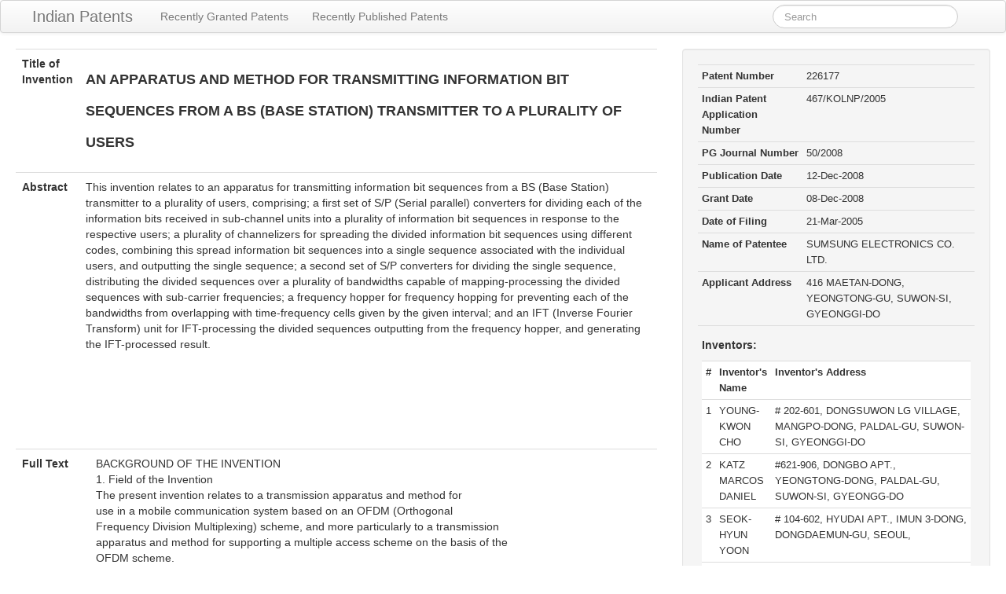

--- FILE ---
content_type: text/html; charset=utf-8
request_url: https://allindianpatents.com/patents/226177-an-apparatus-and-method-for-transmitting-information-bit-sequences-from-a-bs-base-station-transmitter-to-a-plurality-of-users
body_size: 20873
content:
<!DOCTYPE html>
<html lang="en">
  
<!-- Mirrored from www.allindianpatents.com/patents/226177-an-apparatus-and-method-for-transmitting-information-bit-sequences-from-a-bs-base-station-transmitter-to-a-plurality-of-users by HTTrack Website Copier/3.x [XR&CO'2014], Fri, 05 Apr 2024 03:02:36 GMT -->
<!-- Added by HTTrack --><meta http-equiv="content-type" content="text/html;charset=utf-8" /><!-- /Added by HTTrack -->
<head>
    <meta charset="utf-8">
    <meta http-equiv="X-UA-Compatible" content="IE=Edge,chrome=1">
    <meta name="viewport" content="width=device-width, initial-scale=1.0">
    <title>Indian Patents. 226177:AN APPARATUS AND METHOD FOR TRANSMITTING INFORMATION BIT SEQUENCES FROM A BS (BASE STATION) TRANSMITTER TO A PLURALITY OF USERS</title>
    <meta content="authenticity_token" name="csrf-param" />
<meta content="cYcP52B8zyTWKbLwby2YPh9z/gvY/RLjWOwY4YXkiXg=" name="csrf-token" />

    <!-- Le HTML5 shim, for IE6-8 support of HTML elements -->
    <!--[if lt IE 9]>
      <script src="//cdnjs.cloudflare.com/ajax/libs/html5shiv/3.6.1/html5shiv.js" type="text/javascript"></script>
    <![endif]-->

    <link href="../assets/application-e80cf34975c5b1730c80b2f7170e7d26.css" media="all" rel="stylesheet" type="text/css" />

  </head>
  <body>

    <div class="navbar navbar-fluid-top">
      <div class="navbar-inner">
        <div class="container-fluid">
          <a class="btn btn-navbar" data-target=".nav-collapse" data-toggle="collapse">
            <span class="icon-bar"></span>
            <span class="icon-bar"></span>
            <span class="icon-bar"></span>
          </a>
          <a class="brand" href="../index.html">Indian Patents</a>
          <div class="container-fluid nav-collapse">
            <ul class="nav">
              <li><a href="../recently-granted.html">Recently Granted Patents</a></li>
              <li><a href="../recently-published.html">Recently Published Patents</a></li>
            </ul>
            <form id="gform" class="navbar-search pull-right" action="https://www.google.com/search" method="get" target="_blank" onsubmit="document.getElementById('gform').q.value='site:http://www.allindianpatents.com '+document.getElementById('gform').q.value">
                <input type="text" name="q" id="q" class="search-query" placeholder="Search" onclick="this.value=''" autocomplete="off">
            </form>
          </div><!--/.nav-collapse -->
        </div>
      </div>
    </div>

    <div class="container-fluid">
      <div class="row-fluid">
        <div class="span12">

          <style>
          .allindianpatents-top { width: 320px; height: 50px; }
          @media(min-width: 500px) { .allindianpatents-top { width: 468px; height: 60px; } }
          @media(min-width: 800px) { .allindianpatents-top { width: 728px; height: 90px; } }
          </style>
          <center>
          </center>
          
          <div class="row-fluid">
	<div class="span8">

		<table class="table">
			<tr>
				<th>Title of Invention</th>
				<td><h1 style="font-size:large;">AN APPARATUS AND METHOD FOR TRANSMITTING INFORMATION BIT SEQUENCES FROM A BS (BASE STATION) TRANSMITTER TO A PLURALITY OF USERS</h1></td>
			</tr>
			<tr>
				<th>Abstract</th>
				<td>This invention relates to an apparatus for transmitting information bit sequences from a BS (Base Station) transmitter to a plurality of users, comprising; a first set of S/P (Serial parallel) converters for dividing each of the information bits received in sub-channel units into a plurality of information bit sequences in response to the respective users; a plurality of channelizers for spreading the divided information bit sequences using different codes, combining this spread information bit sequences into a single sequence associated with the individual users, and outputting the single sequence; a second set of S/P converters for dividing the single sequence, distributing the divided sequences over a plurality of bandwidths capable of mapping-processing the divided sequences with sub-carrier frequencies; a frequency hopper for frequency hopping for preventing each of the bandwidths from overlapping with time-frequency cells given by the given interval; and an IFT (Inverse Fourier Transform) unit for IFT-processing the divided sequences outputting from the frequency hopper, and generating the IFT-processed result.</td>
			</tr>
		</table>

					<style>
					.allindianpatents-post-abstract { width: 320px; height: 50px; }
					@media(min-width: 880px) { .allindianpatents-post-abstract { width: 468px; height: 60px; } }
					@media(min-width: 1267px) { .allindianpatents-post-abstract { width: 728px; height: 90px; } }
					</style>
					<center>
					<script async src="https://pagead2.googlesyndication.com/pagead/js/adsbygoogle.js"></script>
					<!-- AllIndianPatents-post-abstract -->
					<ins class="adsbygoogle allindianpatents-post-abstract"
					     style="display:inline-block"
					     data-ad-client="ca-pub-7914358224572760"
					     data-ad-slot="9152759240"></ins>
					<script>
					(adsbygoogle = window.adsbygoogle || []).push({});
					</script>					
					</center>

		<table class="table">
			<tr>
				<th>Full Text</th>
				<td>BACKGROUND OF THE INVENTION<br>
1.	Field of the Invention<br>
The present invention relates to a transmission apparatus and method for<br>
use in a mobile communication system based on an OFDM (Orthogonal<br>
Frequency Division Multiplexing) scheme, and more particularly to a transmission<br>
apparatus and method for supporting a multiple access scheme on the basis of the<br>
OFDM scheme.<br>
2.	Description of the Related Art<br>
Recently, mobile communication systems have developed from mobile<br>
systems for providing a user with voice signals to a wireless packet<br>
communication system for providing the user with high-speed and high-quality<br>
wireless data packets, such that anyone can use a variety of data services and<br>
multimedia services. The third-generation mobile communication system is<br>
classified into an asynchronous 3GPP (3rd Generation Partnership Project), and a<br>
synchronous 3GPP2, each of which are being standardized for implementing<br>
high-speed and high-quality wireless packet communication services. For<br>
example, an HSDPA (High Speed Downlink Packet Access) standardization is in<br>
progress in the 3GPP, and a IxEV-DV (lxEvolution Data and Voice)<br>
standardization is in progress in the 3GPP2. The IxEV-DV standardization for<br>
the downlink is "IS-2000 Release C". Presently, the standardization of the<br>
uplink is in progress, and the uplink is being standardized under the title "IS-2000<br>
Release D". The aforementioned standardizations are needed for users or<br>
subscribers to receive high-speed (more than 2Mbps) and high-quality wireless<br>
data packet transmission service in the third-generation mobile communication<br>
systems. A fourth-generation mobile communication system is needed for users<br>
or subscribers to receive higher-speed and higher-quality multimedia<br>
communication services.<br><br>
Technical solutions for providing high-speed and high-quality wireless data<br>
packet services require improved software capable of developing more diverse<br>
and abundant contents and improved hardware capable of developing wireless<br>
access technology, which can provide users with excellent services and has high<br>
spectrum efficiency.<br>
The aforementioned improved hardware, from among the technical<br>
solutions, will firstly be described.<br>
The high-speed and high-quality data service available in wireless<br>
communication is generally deteriorated by channel environments. Channel<br>
environments for wireless communication are frequently changed by a variety of<br>
factors, for example, white noise, variation in reception signal power, shadowing,<br>
movement of a Subscriber Station (SS), a Doppler effect caused by a frequent<br>
change in speed, and interference caused by other users or a multi-path signal.<br>
Therefore, in order to provide the aforementioned high-speed wireless data packet<br>
service, technology improvements over the second-generation or third-generation<br>
mobile communication systems, and which improves adaptive capacity for<br>
channel variation, is required. Although a high-speed power control scheme for<br>
use in the conventional system enhances adaptive capacity for such channel<br>
variation, the 3GPP and the 3GPP2 which are currently processing a high-speed<br>
data packet transmission system standard commonly utilize an Adaptive<br>
Modulation and Coding (AMC) scheme and a Hybrid Automatic Repeat Request<br>
(HARQ) scheme.<br>
The AMC scheme changes a modulation scheme and a code rate of a<br>
channel encoder according to a variation in the downlink channel. In this case,<br>
downlink channel quality information can generally be obtained by measuring a<br>
Signal-to-Noise Ratio (SNR) of a signal using the SS functioning as a terminal<br>
receiver. The SS transmits the channel quality information to a BS (Base<br>
Station) through an uplink. The BS predicts the downlink channel conditions on<br>
the basis of the downlink channel quality information, and prescribes an<br>
appropriate modulation scheme and a code rate for a channel encoder on the basis<br>
of the predicted downlink channel condition. Therefore, an Adaptive<br>
Modulation and Coding (AMC) system adapts a high-order modulation scheme<br>
and a high code rate to an SS (Subscriber Station) having an excellent channel.<br><br>
However, the AMC system adapts a low-order modulation scheme and a low code<br>
rate to an SS having a relatively inferior channel. Typically, the SS having the<br>
excellent channel may be positioned in the vicinity of the BS, and an SS having<br>
the relatively inferior channel may be positioned at a cell boundary. The<br>
aforementioned AMC scheme can largely reduce an interference signal as<br>
compared to a conventional scheme dependent on a high-speed power control,<br>
resulting in the improvement of system performance.<br>
If an unexpected error occurs in an initial transmission data packet, the<br>
HARQ scheme requires retransmission of the data packet to compensate for the<br>
erroneous packet. In this case, a predetermined link control scheme is adapted to<br>
the compensation process of the erroneous packet, and is considered to be equal to<br>
the HARQ scheme. The HARQ scheme is called a Chase Combining (CC)<br>
scheme, and is classified into a Full Incremental Redundancy (FIR) scheme and a<br>
Partial Incremental Redundancy (PIR) scheme. The CC scheme transmits all of<br>
the packets during a retransmission operation in the same manner as in an initial<br>
transmission process. In this case, a reception end combines the retransmission<br>
packet with the initial transmission packet to increase reliability of a coded bit<br>
received in a decoder, such that the reception end can obtain an overall system<br>
performance gain. In this case, if two equal packets are combined with each<br>
other, an effect similar to that of an iterative coding occurs, and a performance<br>
gain of about 3dB can be attained on average.<br>
The FIR scheme retransmits a packet composed of only redundant bits<br>
generated from a channel encoder, instead of retransmitting the same packet, such<br>
that the FIR scheme can improve a coding gain of a decoder included in the<br>
reception end. That is, the decoder uses both initial transmission information<br>
and new redundant bits during a decoding process, resulting in an increased<br>
coding rate. As a result, the decoder's performance can also be improved. It is<br>
well known in coding theory that a performance gain obtained by a low coding<br>
rate is greater than a performance gain obtained by an iterative coding rate.<br>
Therefore, when considering only the performance gain, the FIR scheme provides<br>
better performance than that of the CC scheme.<br>
The PIR scheme transmits a data packet which is composed of a<br>
combination of information bits and new information bits during a retransmission<br><br>
time. The PIR scheme combines the information bits with the initial transmission<br>
information bits during a decoding process, such that it can obtain an effect<br>
similar to that of the C scheme. Also, the PIR scheme performs the decoding<br>
process using the redundant bits, such that it can obtain effects similar to those<br>
of the FIR scheme. The PIR scheme has a coding rate greater than that of the<br>
FIR scheme, such that it's the PIR scheme performance is considered to be<br>
intermediate between individual performances of the FIR and C schemes.<br>
However, the HARQ scheme must consider a variety of factors related to<br>
performance and system complexity (e.g., a buffer size and a signaling etc.),<br>
such that it is difficult to determine either one of the factors.<br>
Provided that the AMC scheme and the HARQ scheme use independent<br>
techniques capable of improving the adaptive capacity for a channel variation or<br>
are combined with each other, system performance can be greatly improved. In<br>
other words, if a modulation scheme suitable for the downlink channel conditions<br>
and a coding rate of the channel encoder are determined by the AMC scheme, a<br>
data packet corresponding to the determined information is transmitted.<br>
However, although the aforementioned two schemes are used, the principal<br>
problem encountered in radio communication, i.e., the lack of radio resources, is<br>
incapable of being solved. In more detail, multiple access - based technology<br>
having a superior spectrum efficiency must be developed to maximize subscriber<br>
capacity and to enable high-speed data transmission request for a multimedia<br>
service.<br><br>
The publication ("Multicarrier CDMA with Adaptive Frequency Hopping for Mobile<br>
radio Systems". By Chen discloses an apparatus for transmitting information bit<br>
sequences from a BS (Base Station) transmitter to a plurality of users,<br>
comprising:<br>
a plurality of channelizers for dividing a single frame of information bit sequences<br>
to be transmitted to individual users into a plurality of division times according to<br>
a given time interval, dividing the information bit sequences within the plurality<br>
of division times, spreading the divided information bit sequences using different<br>
Walsh codes, combining the spread information bit sequences into a single<br>
sequence associated with the individual users, and outputting the single<br>
sequence (page 1853, column 1, last full paragraph); and<br>
a frequency hopper for dividing the single sequence, distributing the spread<br>
information bit sequences over a plurality of bandwidths capable of mapping -<br>
processing the spread information bit sequences with sub-carrier frequencies,<br>
and preventing each of the bandwidths from overlapping with time-frequency<br>
cells given by the given time interval (page 1583, column 2, first full paragraph).<br>
KR-2001-16948 (Song) relates to an orthogonal code jump multiplexing<br>
communication device and a method which are provided to effectively utilize<br>
limited resources using the orthogonal code jump multiplexing technique when<br>
activity of synchronized channels, which hold orthogonal characteristics, is low.<br>
In addition, by diffusing or not diffusing according to the jump pattern which a<br>
transceiver gives to a user removing an unnecessary channel assigned and<br>
return processes, waste by unnecessary controlling signal transmission and a<br><br>
buffer capacitance and data transfer delay, which are small compared to buffer<br>
capacitance as in a first communication station, are reduced.<br>
Song relates to a statistic multiplexing scheme and apparatus utilizing an<br>
orthogonal code jump method in a wire/wireless communication system which is<br>
synchronized through a single medium and a plurality of communication<br>
channels which exist together. D does not disclose the characteristic of the<br>
present invention having a strong characteristic of selecting fading, rather than a<br>
multiplexing scheme on the basis of an OFDM (Orthogonal Frequency Division<br>
Multiplexing) scheme, through a characteristic if a CDMA scheme and a<br>
frequency jump.<br>
EP 1039683 an orthogonal frequency division multiplexing (OFDM) based spread<br>
spectrum multiple access system in which the entire bandwidth is divided into<br>
orthogonal tones, and all of the orthogonal tones are reused in each cell. To<br>
reduce peak-to-average ratio at the mobile transmitter, each voice user is<br>
allocated preferably a single one, but no more than a very small number, of the<br>
orthogonal tones for use in communicating with the base station. Data users are<br>
similarly allocated tones for data communication, however, the number of tones<br>
assigned for each particular data user is a function of the data rate for that user.<br>
The tone assignment for a given user is not always the same within the available<br>
band, but instead the tones assigned to each user are hopped over time. More<br>
specifically, in the downlink, the tones assigned to each user are change<br>
relatively rapidly, e.g., from symbol to symbol, i.e., the user fast "hops" from one<br>
tone to another. However, in the uplink, preferably slow hopping is employed to<br>
allow efficient modulation of the uplink signal which necessitates the employing<br><br>
of additional techniques, such as interleaving, to compensate for the reduction in<br>
the intercell interference averaging effect. For data communication power control<br>
is employed in the uplink and/or downlink so that the transmission rate is<br>
increased, e.g., by increasing the number of symbols transmitted per tone per<br>
unit time or the coding rate, as a function of allocated power per tone and the<br>
corresponding channel attenuation.<br>
US 20040219920 discloses a method for rate selection by a communication<br>
device for enhanced uplink during soft handoff in a wireless communication<br>
system includes a first step of receiving information from a scheduler. This<br>
information can included one or more of scheduling, a rate limit, a power margin<br>
limit, and a persistence. A next step includes determining a data rate for an<br>
enhanced uplink during soft handoff using the information. A next step includes<br>
transmitting to a serving base station on an enhanced uplink channel at the data<br>
rate determined from the determining step.<br>
US 20030152023 discloses a wireless transmitter (TXi) which comprises circuitry<br>
for providing a plurality of control (CONTROL) bits and circuitry for providing a<br>
plurality of user (USER) bits. The transmitter also comprises circuitry for<br>
modulating (16) the plurality of control bits and the plurality of user bits into a<br>
stream of complex symbols and circuitry (18) for converting the stream of<br>
complex symbols into a parallel plurality of complex symbol streams. The<br>
transmitter also comprises circuitry (20) for performing an inverse fast Fourier<br>
transform on the parallel plurality of complex symbol streams to form a parallel<br>
plurality of OFDM symbols and circuitry (22) for converting the parallel plurality<br>
of OFDM symbols into a serial stream of OFDM symbols. Each OFDM symbol in<br>
the serial stream of OFDM symbols comprises a plurality of data points, and<br><br>
selected (SF.sub.2.x) OFDM symbols in the serial stream of OFDM symbols carry<br>
modulation information (AMOD). The modulation information in one or more of<br>
the selected OFDM symbols comprises a plurality of modulation groups, and the<br>
plurality of modulation groups comprises a number of modulation parameters<br>
that describe modulation of a corresponding set of data points in a subsequent<br>
OFDM symbol in the serial stream of OFDM symbols.<br>
US2002159422 describes a method and apparatus for wireless communication<br>
are described. In one embodiment, a method for communicating with a<br>
subscriber comprises transmitting orthogonal frequency domain multiplexing<br>
(OFDM) signals to the subscriber, and receiving direct-sequence spread spectrum<br>
(DSSS) signals from the subscriber.<br>
In conclusion, a new multiple access scheme having superior spectrum efficiency<br>
must be developed to provide the high-speed and high-speed and high-quality<br>
packet data service.<br>
SUMMARY OF THE INVENTION<br>
Therefore, the present invention has been made in view of the above and other<br>
problems, and it is an object of the present invention to provide an apparatus<br>
and method for providing wide-band spectrum resources needed for a high-<br>
speed wireless multimedia service indicative of the objective of the next-<br>
generation mobile communication system.<br>
It is another object of the present invention to provide a multiple access	<br><br>
scheme and associated transmitter for effectively using time-frequency resources.<br>
It is yet another object of the present invention to provide an effective<br>
multiple access scheme and a time-frequency resource utilization method which<br>
can effectively provide a high-speed wireless multimedia service indicative of the<br>
objective of the next-generation mobile communication system.<br>
It is yet further another object of the present invention to provide a multiple<br>
access scheme which includes both characteristics of a CDMA scheme and<br>
characteristics of a frequency hopping scheme on the basis of an OFDM<br>
(Orthogonal Frequency Division Multiplexing) scheme, and a transmitter for use<br>
in the multiple access scheme.<br>
It is yet further another object of the present invention to provide a forward<br>
channel configuration in a multiple access scheme which includes both<br>
characteristics of a CDMA scheme and characteristics of a frequency hopping<br>
scheme on the basis of an OFDM scheme.<br>
It is yet further another object of the present invention to provide a multiple<br>
access scheme which combines portions of an OFDM scheme, a CDMA scheme,<br>
and a frequency hopping scheme, and a transmitter for use in the multiple access<br>
scheme.<br>
It is yet further another object of the present invention to provide a multiple<br>
access scheme for differentially assigning time-frequency resources to individual<br>
users, and a transmitter for use in the multiple access scheme.<br>
It is yet further another object of the present invention to provide a multiple<br>
access scheme for differentially assigning time-frequency resources to individual<br>
services corresponding to individual users, and a transmitter for use in the<br>
multiple access scheme.<br>
In accordance with one aspect of the present invention, the above and other<br>
objects can be accomplished by the provision of an apparatus for transmitting<br>
information bit sequences from a BS (Base Station) transmitter to a plurality of<br>
users, comprising a plurality of channelizers for dividing a single frame time of<br><br>
information bit sequences to be transmitted to individual users into a plurality of<br>
times according to a given time interval, dividing the information bit sequences<br>
within the plurality of division times, spreading the divided information bit<br>
sequences using different Walsh codes, combining the spread information bit<br>
sequences into a single sequence associated with the individual users, and<br>
outputting the single sequence; and a frequency hopper for dividing the single<br>
sequence, distributing the spread information bit sequences over a plurality of<br>
bandwidths capable of mapping-processing the spread information bit sequences<br>
with sub-carrier frequencies, and preventing each of the bandwidths from<br>
overlapping with time-frequency cells given by the given time interval.<br>
In accordance with another aspect of the present invention, there is<br>
provided a method for transmitting information bit sequences from a BS (Base<br>
Station) transmitter to a plurality of users, comprising the steps of a) dividing a<br>
single frame time of information bit sequences to be transmitted to individual<br>
users into a plurality of times according to a given time interval, dividing the<br>
information bit sequences within the plurality of division times, spreading the<br>
divided information bit sequences using different Walsh codes, combining the<br>
spread information bit sequences into a single sequence associated with individual<br>
users, and outputting the single sequence; and b) dividing the information bit<br>
sequences, which have been combined into the single sequence in step (a),<br>
distributing the spread information bit sequences over a plurality of bandwidths<br>
capable of mapping-processing the spread information bit sequences with<br>
sub-carrier frequencies, and perfanning a frequency hopping function such that<br>
each of the bandwidths does not overlap with the time-frequency cells given by<br>
the given time interval.<br>
In accordance with yet another aspect of the present invention, there is<br>
provided a transmission apparatus for use in a mobile communication system<br>
capable of transmitting information bit sequences from a BS (Base Station)<br>
transmitter to a plurality users, comprising a plurality of traffic channel<br>
transmitters for dividing a modulation data symbol sequence corresponding to a<br>
predetermined user into division modulation data symbol sequences, the number<br>
of which is equal to the number of sub-channels assigned to the predetermined<br>
user, spreading the respective division modulation data symbol sequences using<br>
different channelization codes, and performing a mapping-process with<br><br>
sub-carriers comprising a corresponding sub-channel; a TDM (Time Division<br>
Multiplexer) for receiving a first input signal from the traffic channel transmitters,<br>
the first input signal including traffic channel signals from the traffic channel<br>
transmitters, a pilot channel signal, and sync (synchronous) and shared channel<br>
signals, which have been spread by a predetermined channelization code and have<br>
been modulated by a predetermined modulation scheme, and receiving a preamble<br>
channel signal as a second input signal, such that the first input signal and the<br>
second input signal are selected in time-domain units of the sub-channel; and an<br>
IFT (Inverse Fourier Transform) unit for IFT-processing a signal selected by the<br>
TDM, and generating the IFT-processed result.<br>
In accordance with yet further another aspect of the present invention, there<br>
is provided a transmission method for use in a mobile communication system<br>
capable of transmitting information bit sequences from a BS (Base Station)<br>
transmitter to a plurality of users, comprising the steps of a) dividing a modulation<br>
data symbol sequence corresponding to a predetermined user into division<br>
modulation data symbol sequences, the number of which is equal to the number of<br>
sub-channels assigned to the predetermined user, spreading the respective division<br>
modulation data symbol sequences using different channelization codes, and<br>
performing a mapping-process in association with sub-carriers comprising a<br>
corresponding sub-channel; b) multiplexing a first input signal and a second input<br>
signal such that the first input signal and the second input signal are selected in<br>
time-domain units of the sub-channel; wherein the first input signal includes<br>
traffic channel signals, a pilot channel signal, and sync (synchronous) and shared<br>
channel signals, which have been spread by a predetermined channelization code<br>
and have been modulated by a predetermined modulation scheme, and a preamble<br>
channel signal is the second input signal, and c) IFT (Inverse Fourier Transform) -<br>
processing a signal selected at step (b), and generating the IFT-processed result.<br>
In accordance with yet further another aspect of the present invention, there<br>
is provided a transmission method for use in a mobile communication system<br>
based on a multiple access scheme, comprising the steps of a) assigning at least<br>
one sub-channel to a predetermined user, spreading data of the predetermined user<br>
using prescribed encoded codes associated with individual sub-carriers<br>
comprising the sub-channel; b) in association with individual output data of the<br>
sub-channels, assigning different sub-carriers for every time interval, a unit of<br><br>
which is determined to be each of the sub-channels in a time domain; and c) IFT<br>
(Inverse Fourier Transform) - processing the data in the assigned sub-carrier areas<br>
such that it is converted into time-domain data.<br>
BRIEF DESCRIPTION OF THE ACCOMPAYING DRAWINGS<br>
The above and other objects, features and other advantages of the present<br>
invention will be more clearly understood from the following detailed description<br>
taken in conjunction with the accompanying drawings, in which:<br>
Fig. 1 is a diagram illustrating an exemplary utilization of a time-frequency<br>
resource in accordance with the present invention;<br>
Fig. 2 is a block diagram of a transmitter for use in a mobile<br>
communication system of a multiple access scheme in accordance with the present<br>
invention;<br>
Fig. 3 is a detailed block diagram of a channelizer of Fig. 2 in accordance<br>
with the present invention;<br>
Fig. 4 is a diagram illustrating an example of effectively using<br>
time-frequency resources in accordance with the present invention;<br>
Fig. 5 is a block diagram of forward channels capable of providing a<br>
high-speed wireless multimedia service in accordance with the present invention;<br>
Fig. 6 is a detailed block diagram of a transmitter capable of supporting a<br>
multiple access scheme in accordance with the present invention; and<br>
Fig. 7 is a block diagram of a transmitter processing an output signal of the<br>
transmitter shown in Fig. 6 in accordance with the present invention.<br>
DETAILED DESCRIPTION OF THE PREFERRED EMBODIMENTS<br>
Now, preferred embodiments of the present invention will be described in<br>
detail with reference to the annexed drawings. In the drawings, the same or<br>
similar elements are denoted by the same reference numerals even though they are<br>
depicted in different drawings. In the following description, a detailed<br>
description of known functions and configurations incorporated herein will be<br>
omitted when it may obscure the subject matter of the present invention.<br>
The present invention provides a multiple access method accompanied by<br><br>
an effective use of time-frequency resources so as to implement a high-speed<br>
wireless multimedia service indicative of the objectives of the next-generation<br>
mobile communication system, and a transmitter for use in the multiple access<br>
method.<br>
A wide-band spectrum resource is needed for a high-speed wireless<br>
multimedia service indicative of the objectives of the next-generation mobile<br>
communication system. However, when using the wide-band spectrum<br>
resources, a wireless transmission path makes the fading phenomenon prominent<br>
due to a multipath propagation, and a frequency-selective fading phenomenon can<br>
also be easily observed even in a transmission band. Therefore, in order to<br>
implement the high-speed wireless multimedia service, an OFDM scheme having<br>
very strong resistance to the frequency-selective fading phenomenon is better than<br>
the conventional CDMA scheme, such that many developers are recently<br>
conducting intensive research into the OFDM scheme.<br>
Typically, the OFDM scheme enables sub-channel spectrums to maintain<br>
mutual orthogonality therebetween, and also enables the sub-channel spectrums to<br>
be overlapped with each other, resulting in excellent spectrum efficiency. Also,<br>
the OFDM scheme implements a modulation process using an IFFT (Inverse Fast<br>
Fourier Transform), and implements a demodulation process using an FFT (Fast<br>
Fourier Transform). For example, the multiple access scheme based on the<br>
OFDM scheme may be determined to be an OFDM scheme for assigning some<br>
part of an overall sub-carrier to a specific user. The OFDM scheme does not<br>
require a spreading sequence for bandwidth spreading. The OFDM scheme can<br>
dynamically change the set of sub-carriers assigned to a specific user according to<br>
fading characteristics of a wireless transmission path, and this operation of the<br>
OFDM scheme is typically referred to as "dynamic resource allocation" or<br>
"frequency hopping".<br>
The multiple access scheme requiring the spreading sequence is classified<br>
into a spreading scheme in a time domain and a spreading scheme in a frequency<br>
domain. The spreading scheme in the time domain performs spreading of a user<br>
signal in the time domain, and controls the spreading signal to be<br>
mapping-processed with a sub-carrier. The spreading scheme in the frequency<br>
domain performs demultiplexing of a user signal in the frequency domain,<br><br>
controls the demultiplexing signal to be mapping-processed with a sub-carrier,<br>
and distinguishes user signals using orthogonal sequences.<br>
The following multiple access scheme according to the present invention<br>
can implement a characteristic of the multiple access scheme based on an OFDM<br>
scheme, a characteristic of the CDMA scheme, and a characteristic of the<br>
frequency hopping scheme which has very strong resistance to the frequency<br>
selective fading. It should be noted that the aforementioned new multiple access<br>
scheme is called a Frequency Hopping-Orthogonal Frequency Code Division<br>
Multiple Access (FH-OFCDMA) scheme.<br>
Fig. 1 is a diagram illustrating an exemplary utilization of time-frequency<br>
resources in accordance with the present invention. In Fig. 1, the abscissa is the<br>
time domain, and the ordinate is the frequency domain.<br>
As to the multiplex access scheme capable of supporting K users by<br>
properly utilizing time-frequency resources, reference numeral 101 is a<br>
time-frequency resource assigned to a first user, reference numeral 102 is a<br>
time-frequency resource assigned to a second user, reference numeral 103 is a<br>
time-frequency resource assigned to a third user, and reference numeral 104 is a<br>
time-frequency resource assigned to a K-th user. The time-frequency resource<br>
assigned to every user is determined by a predetermined bandwidth and a<br>
predetermined time. The bandwidth may be assigned according to category<br>
information of services required by each user. For example, a wide bandwidth is<br>
assigned to a user who has requested a service (e.g., a high-speed packet data<br>
service, etc.) requiring a large amount of time-frequency resources. However, a<br>
narrow bandwidth is assigned to a user who has requested a service (e.g., a voice<br>
service, etc.) requiring a small amount of time-frequency resources. The<br>
aforementioned bandwidth assignment means that time-frequency resources can<br>
be differentially assigned to individual users. In Fig. 1, in comparison with the<br>
second user, the remaining users are each assigned a relatively wide bandwidth.<br>
Particularly, the widest bandwidth is assigned to the K-th user from among all of<br>
the users. In the case of comparing the time-frequency resources 101 assigned to<br>
the first user with the time-frequency resources 103 assigned to the third user, a<br>
relatively large amount of time resources are assigned to the first user rather than<br>
the third user. If the widest bandwidth is assigned to the K-th user, this means<br><br>
that the K-th user currently uses a service requiring much more time-frequency<br>
resources as compared to the remaining users.<br>
The bandwidths BW1, BW2, BW3, and BWk can be represented by the<br>
following Equations 1 to 4.<br>
BW1<br>
n1 = M1 x m 	(1)<br>
where M1 is the number of sub-channels assigned to the first user, m is the<br>
number of sub-carriers comprised of a single sub-channel, and n1 is a total number<br>
of sub-carriers assigned to the first user.<br>
BW2<br>
n2 = M2xm 	(2)<br>
where M2 is the number of sub-channels assigned to the second user, and m<br>
is the number of sub-carriers comprised of a single sub-channel, and n2 is a total<br>
number of sub-carriers assigned to the second user.<br>
BW3<br>
n3 = M3 x m 	(3)<br>
where M3 is the number of sub-channels assigned to the third user, and m is<br>
the number of sub-carriers comprised of a single sub-channel, and n3 is a total<br>
number of sub-carriers assigned to the third user.<br>
BWk<br>
nk = Mk x m 	(4)<br>
where Mk is the number of sub-channels assigned to the k-th user, and m is<br>
the number of sub-carriers comprised of a single sub-channel, and nk is a total<br><br>
number of sub-carriers assigned to the k-th user.<br>
As can be seen from the aforementioned Equations 1 to 4, the bandwidth is<br>
determined by multiplying the number (nk) of overall sub-carriers assigned to the<br>
k-th user by the bandwidth fsc of respective sub-carriers. The number nk of all<br>
sub-carriers assigned to the k-th user is determined by multiplying the number<br>
(Mk) of sub-channels assigned to the k-th user by the spreading factor, which is<br>
equal to the product of the sub-carriers which comprise the k-th sub-channel.<br>
Therefore, if the number of sub-channels assigned to a user is adjusted, a<br>
bandwidth usable by the user can also be adjusted. In this case, the above<br>
operation in which the bandwidth is assigned considering both service<br>
requirements and available time-frequency resources of a corresponding user is<br>
called a scheduling algorithm. Although the present invention does not disclose<br>
an embodiment of the scheduling algorithm, it is not limited to any a specific<br>
embodiment of the scheduling algorithm, and as such may employ any kind of<br>
scheduling algorithms.<br>
The bandwidth assignment for every user must be performed within a total<br>
bandwidth BWT predetermined in a frequency domain. The number (M) of all<br>
sub-carriers available in the total bandwidth BWT and the number (nk) of<br>
sub-carriers assigned to respective users can both be represented by the following<br>
Equation 5:<br><br>
Fig. 2 is a block diagram of a transmitter for use in a mobile<br>
communication system of a multiple access scheme in accordance with the present<br>
invention. A detailed configuration of a transmitter for supporting the<br>
aforementioned time-frequency resource utilization shown in Fig. 1 is shown in<br>
Fig. 2. It is assumed that the transmission of signals (d1, d2,..., dk) associated<br>
with the K users is shown in Fig. 2 in the same manner as in Fig. 1. Also, it is<br><br>
assumed that the signals (d1, d2,..., dk) associated with the K users have already<br>
been channel-encoded and data-modulated. For reference, in the case of<br>
classifying users in the following description, k is indicative of an arbitrary user<br>
from among all the users, and K is indicative of a total number of users. For<br>
example, if 10 users exist, K is 10, and k is adapted to determine an arbitrary user<br>
from among 10 users.<br>
Referring to Fig. 2, the signals (d1, d2,..., dk) associated with respective<br>
users are transmitted to corresponding time delay controllers 201, 211, and 221.<br>
In more detail, a sequence d1 of the first user signal is transmitted to the first time<br>
delay controller 201, a sequence d2 of the second user signal is transmitted to the<br>
second time delay controller 211, and a sequence dK of the Kth user signal is<br>
transmitted to the K-th time delay controller 221. The time delay controllers<br>
201, 221, and 221 can adjust a relative start point in the time domain of the<br>
time-frequency resource for every user. For example, assuming that the<br>
assignment of the tirrie-frequency domain for every user is established as in Fig. 1,<br>
the first time delay controller 201 will adjust a relative start point in the time<br>
domain of the first time-frequency resource 101 assigned to the first user. After<br>
the time delay controllers 201, 211, 221 output signals for every user, which adjust<br>
a relative start point, the signals for every user are transmitted to Serial/Parallel<br>
(S/P) converters 202, 212, and 222 corresponding to the time delay controllers<br>
201, 211, and 221, respectively. The S/P converters 202, 212, and 222 output the<br>
signals for every user in parallel in the form of sequences equal to the<br>
predetermined number of branches (n1; n2,..., nk). The number of different<br>
branches (n1≠ n2 ≠,..., ≠nK) may be assigned to the S/P converters 202, 212,<br>
and 222, or the number of same branches (n1= n2 =... =nK) may also be assigned<br>
to the S/P converters 202, 212, and 222. In this case, signals for every branch<br>
generated from the S/P converters 202, 212 and 222 have durations which<br>
increase by the predetermined number of branches (n1, n2,..., nk) as compared to <br>
a corresponding entry signal. The output signals of the S/P converters 202, 212,<br>
and 222 are transmitted to channelizers 203, 213, and 223. The channelizers<br>
203, 213, and 223 are spread in a time domain while being classified according to<br>
entry signals equal to the predetermined number of branches. Thereafter, the<br>
spread signals are summed, such that a single spread signal is created. Detailed<br>
descriptions of the channelizers 203, 213, 223 will be given with reference to Fig.<br>
3. The output signals of the channelizers 203, 213, and 223 are transmitted to<br><br>
the S/P converters 204, 214, and 224. The S/P converters 204, 214, and 224<br>
convert the signal to a parallel signal, and output the output signals of the<br>
channelizers 203, 213, and 223 in the form of sequences equal to the<br>
predetermined number of branches (n1, n2,..., nk). In this case, signals for every<br>
branch generated form the S/P converters 204, 214, and 224 are set to a duration<br>
which is greater than that of a corresponding entry signal by the predetermined<br>
numbers of branches (n1, n2,..., nk). Therefore, user signals generated from the<br>
S/P converters 204, 214, and 224 through the S/P converters 202, 212, and 222<br>
and the channelizers 203, 213, and 223 may be considered to be signals processed<br>
by a CDMA scheme. The number of branches (n1, n2,..., nk) predetermined for<br>
respective S/P converters 202, 212, and 222 at a first end is equal to the number of<br>
branches (n1, n2,..., nk) predetermined for respective S/P converters 204, 214, and<br>
224 at a second end, as shown in Fig. 2, but it should be noted that the present<br>
invention is not limited to the above embodiment shown in Fig. 2. For example,<br>
the number of branches (n1, n2,..., nk) predetermined for respective S/P<br>
converters 202, 212, and 222 at the first end may be different from the number of<br>
branches (n1, n2,..., nk) predetermined for respective S/P converters 204, 214, and<br>
224 at the second end.<br>
Output signals of the S/P converters 204, 214, and 224 are transmitted to a<br>
frequency hopper 231. The frequency hopper 231 can dynamically change the<br>
set of sub-carriers assigned for every user according to fading characteristics of a<br>
wireless transmission path. In more detail, the frequency hopper 231 may be<br>
considered to be a configuration capable of hopping a frequency of a signal to be<br>
transmitted. The time-frequency resource utilization example shown in Fig. l<br>
may be accompanied by fading characteristics encountered at a specific time.<br>
The time delay controllers 201, 211, and 221 are separated from the frequency<br>
hopper 231 in Fig. 2. However, the frequency hopper 231 may include the time<br>
delay controllers 201, 211, and 221 if needed, such that it can adjust the time<br>
delays for every user signal. In this case, the time delay controllers 201, 211, and<br>
221 may be omitted. Although the present invention does not describe a detailed<br>
frequency hopping pattern needed for the frequency hopper 231, a variety of<br>
frequency hopping patterns available for the frequency hopper 231 can be<br>
proposed within a predetermined range in which there is no overlapping of the set<br>
of sub-carriers assigned for every user.<br><br>
The output signal of the frequency hopper 231 is transmitted to an Inverse<br>
Fourier Transform (IFT) unit 232. The IFT unit 232 converts the output signal<br>
of the frequency domain into another signal of the time domain, and outputs the<br>
signal of the time domain. The IFT unit 232 may adapt the OFDM scheme to a<br>
signal to be transmitted. The transmission signal converted into the time-domain<br>
signal by the IFT unit 232 is transitioned to a Radio Frequency (RF) band, and is<br>
then transmitted to a target.<br>
Fig. 3 is a detailed block diagram of each channelizer 203, 213, or 223 of<br>
Fig. 2 in accordance with the present invention. It is assumed that the following<br>
description relates to the K-th channelizer 223 for the K-th user signal.<br>
Referring to Figs. 2 and 3, the K-th user signal is converted into nk<br>
sequences using the S/P converter 222. The first sequence n(k,1) from among nk<br>
sequences (n(k,2), n(K,2).... n(K,K) is transmitted to a first spreading unit 302, and is<br>
multiplied by an orthogonal sequence W0, such that it is spread. The second<br>
sequence n(K,2) from among the nk sequences (n(k,1), n(k,2),...., n(K,K)) is transmitted<br>
to a second spreading unit 303, and is multiplied by an orthogonal sequence W1,<br>
such that it is spread. The n-th sequence n(K,n) from among the nk sequences<br>
(n(K,1), n(K,2)..., n(K,K)) is transmitted to an n-th spreading unit 304, and is<br>
multiplied by an orthogonal sequence Wn-1, such that it is spread. If the<br>
aforementioned spreading using different orthogonal sequences for every entry<br>
sequence is performed, interference does not occur in the entry sequences. The n<br>
spreading signals generated from the first to n-th spreading units 302, 303, and<br>
304 are transmitted to an adder 305. The adder 305 sums the spreading signals,<br>
and outputs a sequence of a single spreading signal. The spreading signal<br>
generated from the adder 305 is transmitted to a scrambler 306. The scrambler<br>
306 receives a scrambling sequence as another entry signal, and multiplies the<br>
spreading signal by the scrambling sequence, and outputs a scrambled signal.<br>
The scrambler 306 prevents interference from being generated due to the<br>
frequency hit phenomenon wherein a corresponding signal is overlapped with an<br>
output signal of a nearby BS (Base Station) in a frequency domain under cellular<br>
environments. The scrambler 306 is introduced as a method for improving<br>
reception performance of the corresponding signal. If the influence of an<br>
interference signal transmitted from the nearby BS is negligible, the scrambler<br>
306 may be omitted if needed. Fig. 3 depicts a detailed configuration of the<br><br>
channelizer 223 associated with m sequences (i.e. first sequences) to be<br>
transmitted over the same sub-channel from among the nk sequences (n(K,1), n(K,2),<br>
..., n(K,K)) equal to the output signals of the S/P converter 222 of Fig. 2. In more<br>
detail, Fig. 3 depicts some parts of the channelizer 223 of Fig. 2. The remaining<br>
sequences from among the nk sequences (n(K,1), n(K,1),..., n(K,K)) equal to the output<br>
signals of the S/P converter 222 of Fig. 2 are grouped in n units. The n grouped<br>
sequences are channelized as in Fig. 3, and are transmitted over different<br>
sub-channels.<br>
As can be seen from the description of the transmitter shown in Figs. 2 and<br>
3, the multiple access method according to the present invention can implement a<br>
characteristic of the multiple access scheme based on an OFDM scheme, a<br>
characteristic of the CDMA scheme, and a characteristic of the frequency hopping<br>
scheme which has very-strong resistance to the frequency selective fading.<br>
Fig. 4 is a diagram illustrating an example of effectively using the<br>
time-frequency resource in accordance with the present invention. In Fig. 4, a<br>
unit square is comprised of a predetermined number of sub-carriers, and is<br>
referred to as a Time-Frequency Cell (TRC) having the same duration as the<br>
OFDM symbol interval. A plurality of sub-carriers are assigned to the TFC.<br>
Data corresponding to respective sub-carriers assigned to the TFC is processed by<br>
the CDMA scheme, and is then processed by the OFDM scheme using the<br>
respective sub-carriers. In the case of using the CDMA scheme, data is spread<br>
by a predetermined channelization code prescribed for every sub-carrier, and the<br>
spread data is scrambled by a prescribed scrambling code. In Fig. 4, a Frame<br>
Cell (FC) is defined as a time-frequency domain having both a bandwidth fFC<br>
equal to a predetermined multiple (e.g., 32 times) of the TFC, and a frame<br>
duration equal to a predetermined multiple (e.g., 16 times) of the TFC. If the FC<br>
is adapted to the present invention, the measurement result of wireless<br>
transmission is not frequently reported during the application time of the AMC<br>
technology.<br>
Fig. 4 depicts two different sub-channels contained in a single FC, i.e. a<br>
sub-channel A and a sub-channel B. The two different sub-channels may be<br>
assigned to different users, respectively, or may also be assigned to one user.<br>
The respective sub-channels are frequency-hopping-processed by a predetermined<br><br>
frequency interval according to a change in time. This means that sub-channels<br>
assigned to respective users are dynamically changed according to fading<br>
characteristics varying with time. Fig. 4 depicts an example of a certain pattern<br>
of the frequency hopping pattern. However, the present invention is not always<br>
limited to the exemplary pattern of Fig. 4, as the frequency hopping pattern of the<br>
present invention can be defined in various ways as needed.<br>
In the case of using the AMC technology, an SS (Subscriber Station)<br>
measures a current state of a wireless transmission path at predetermined time<br>
intervals, and reports the measurement result to a BS (Base Station). Upon<br>
receipt of the wireless transmission path state information from the SS, the BS<br>
changes the AMC scheme. The changed AMC scheme is reported to the SS.<br>
Then, the SS transmits a signal to a desired target using the modulation and<br>
coding schemes as changed by the BS. The present invention reports the<br>
wireless transmission path state information in FC units, such that it can reduce<br>
load encountered by the AMC technology. The FC can be properly adjusted.<br>
according to the amount of overhead information encountered by the AMC<br>
technology. For example, if a large amount of overhead information exists, the<br>
FC is widened. If a small amount of overhead information exists, the FC is<br>
narrowed.<br>
A transmitter for providing a specific user with a service can generally use<br>
a plurality of sub-channels. QoS (Quality of Service) and the number of<br>
simultaneous users must be considered in order to use the plurality of<br>
sub-channels.<br>
Fig. 5 is a block diagram of forward channels capable of providing a<br>
high-speed wireless multimedia service in accordance with the present invention.<br>
In more detail, a forward channel for an FH-OFCDMA(Frequency<br>
Hopping-Orthogonal Frequency Code Division Multiple Access) scheme<br>
indicative of a multiple access scheme proposed by the present invention is<br>
defined as a "FORWARD FH-OFCDMA CHANNEL" in Fig. 5. The<br>
"FORWARD FH-OFCDMA CHANNEL" may be comprised of a pilot channel, a<br>
synchronous (sync) channel, a preamble channel, a traffic channel, and a shared<br>
control channel, or may also be comprised of only the preamble channel. An<br>
example of the "FORWARD FH-OFCDMA CHANNEL" will be described with<br><br>
reference to Figs. 6 and 7. The pilot channel may allow an SS to acquire a BS,<br>
or may be adapted to perform channel estimation. The sync channel may allow<br>
the SS to acquire BS information and timing information. The preamble channel<br>
is basically adapted to perform frame synchronization, or may also be adapted to<br>
perform channel estimation. The traffic channel is adapted as a physical channel<br>
for transmitting information data. Although the preamble channel is separately<br>
denoted in Fig. 5 to establish frame synchronization, the preamble information<br>
transmitted over the preamble channel may be transmitted as a preamble of a<br>
frame transmitted over the traffic channel if needed. The shared control channel<br>
is used as a physical channel for transmitting control information needed for<br>
receiving the information data transmitted over the traffic channel.<br>
Fig. 6 is a detailed block diagram of an exemplary transmitter which<br>
implements the channel configuration of Fig. 5. Transmitters of individual<br>
channels shown in Fig. 5 are shown in Fig. 6.<br>
The transmitters of individual channels will hereinafter be described with<br>
reference to Fig. 6.<br>
Regarding a transmitter for transmitting user data over the traffic channel,<br>
a sequence of coded bits of the k-th user is generated from a channel encoding<br>
process (not shown), and is then transmitted to a modulator 601. The modulator<br>
601 modulates the coded bits using a QPSK, 16QAM, or 64QAM modulation<br>
scheme, and outputs modulation symbols. In the case of using the AMC scheme,<br>
the modulation scheme used by the modulator 601 is determined by the BS<br>
according to current wireless transmission path state information. A plurality of<br>
modulation symbols generated from the modulator 601 each have a complex<br>
value.<br>
The modulation symbols generated from the modulator 601 are transmitted<br>
to the rate matcher 602. A sequence repeat process or a symbol punching<br>
process is applied to the modulation symbols received in the rate matcher 602.<br>
In more detail, the rate matcher 602 fabricates the modulation symbols to match a<br>
transmission format of a packet transmitted over a radio channel, and outputs the<br>
fabrication result. In this case, the transmission format includes the number of<br>
modulation symbols capable of being transmitted via a single frame. The<br><br>
modulation symbol sequence generated from the rate matcher 602 is transmitted<br>
to a first demultiplexer 603, The first demultiplexer 603 demultiplexes the<br>
modulation symbol sequence, and outputs modulation symbol sequences for every<br>
sub-channel by the predetermined number of branches. The number of branches<br>
corresponds to the number (Mk) of sub-channels used for a k-th user service, and<br>
Mk may be determined to be a number from 1 to 16. The reference character 'k'<br>
a number between 1 and K, and the reference character 'K' is defined as the<br>
number of maximum service available users. In this case, the modulation<br>
symbol sequences for every sub-channel, which are generated for every branch<br>
using the first demultiplexer 603, have predetermined durations. However, this<br>
is not related to the duration of the modulation symbol sequence received in the<br>
first demultiplexer 603.<br>
Upon receipt of modulation symbol sequences for every sub-channel from<br>
the first demultiplexer 603, a maximum of Mk sub-channel transmitters is needed<br>
to transmit the received modulation symbol sequences over different<br>
sub-channels. Therefore, Fig. 6 depicts Mk sub-channel transmitters. Although<br>
the sub-channel transmitters are different from each other with respect to the<br>
reception modulation symbol sequences, they perform the same operation, such<br>
that the following description will relate to only one sub-channel transmitter for<br>
the convenience of description. One or more sub-channels may be assigned to<br>
traffic channels of respective users, such that one or more sub-channel<br>
transmitters may also be adapted to transmit data over the traffic channels of the<br>
respective users.<br>
The modulation symbol sequences for every sub-channel, which have been<br>
received from the first demultiplexer 603, are transmitted to a corresponding<br>
second demultiplexer from among Mk second demultiplexers 604 and 614. For<br>
example, a modulation symbol sequence corresponding to the first sub-channel<br>
from among the modulation symbol sequences for every sub-channel, which have<br>
been received from the first demultiplexer 603, is transmitted to a second<br>
demultiplexer 604. The second demultiplexer 604 demultiplexes the modulation<br>
symbol sequence corresponding to the first sub-channel, and outputs a plurality of<br>
modulation symbol sequences for every sub-carrier. The number of modulation<br>
symbol sequences for every sub-carrier is equal to the number 'm' of sub-carriers<br>
contained in only one sub-channel. In this case, the modulation symbol<br><br>
sequences for every sub-carrier each have a predetermined duration which is<br>
greater than of the number of modulation symbols for every sub-channel by 'm'<br>
times. The modulation symbol sequences for every sub-carrier, which have been<br>
received from the second demultiplexer 604, are transmitted to a channel divider<br>
605. The channel divider 605 spreads the modulation symbol sequences for<br>
every sub-carrier using an orthogonal sequence having a predetermined length<br>
'm', and outputs the spread modulation symbol sequences. In this case, the<br>
modulation symbol sequences for every sub-carrier will be spread by different<br>
orthogonal sequences. Output sequences, in chip units, which have been spread<br>
according to individual sub-carriers by the channel divider 605, are transmitted to<br>
an adder 606. The adder 606 sums the output sequences for every sub-carrier in<br>
chip units, and outputs the added result in the form of a single sequence. The<br>
output sequence of the adder 606 is transmitted to a scrambler 607. The<br>
scrambler 607 multiplies a scrambling code generated from a scrambling<br>
sequence generator 613 by the output sequence of the adder 606, and outputs a<br>
scrambled sequence. The aforementioned components from the second<br>
multiplexer 604 receiving the modulation symbol sequence to the scrambler 607<br>
generating the scrambled sequence may be equal to components needed for signal<br>
processing corresponding to the CDMA scheme.<br>
The scrambled sequence is transmitted to a mapping unit 608. The<br>
scrambled sequence received in the mapping unit 608 is mapping-processed with<br>
sub-carriers comprising a first sub-channel assigned to the scrambled sequence.<br>
The mapping unit 608 may perform a frequency hopping function capable of<br>
dynamically changing sub-carriers comprising the sub-channel according to<br>
fading characteristics of the wireless transmission path.<br>
Although the aforementioned description does not disclose a detailed<br>
example, it is obvious that sub-channel transmitters corresponding to the<br>
remaining sub-channels other than the first sub-channel can output data to<br>
individual sub-channels in the same manner as in the aforementioned sub-channel<br>
transmitter.<br>
Secondly, as to the pilot channel transmitter for transmitting a pilot signal<br>
(i.e. unmodulated signal) over a pilot channel, the unmodulated signal is<br>
transmitted to a pilot tone position determination unit 621. The pilot tone<br><br>
position determination unit 621 determines a sub-carrier position at which a pilot<br>
tone is to be inserted. Therefore, the pilot tone will be inserted into the<br>
determined sub-carrier position.<br>
Thirdly, as to the synch channel transmitter for transmitting information<br>
data over a sync channel, the information data is transmitted to a channel encoder<br>
631. The channel encoder 631 encodes the information data of the sync channel,<br>
and outputs the encoded information data. The encoded information data is<br>
transmitted to a modulator 632. The modulator 632 modulates the encoded<br>
information data according to a predetermined modulation scheme, and outputs<br>
the modulation result in the form of sync channel data.<br>
Fourthly, as to the shared channel transmitter for transmitting control<br>
information over a shared control channel, the control information is transmitted<br>
to the channel encoder 641. The channel encoder 641 encodes the control<br>
information of the shared control channel, and outputs the encoded control<br>
information. The encoded control information is transmitted to a modulator 642.<br>
The modulator 642 modulates the encoded control information according to a<br>
predetermined modulation scheme, and outputs the modulation result in the form<br>
of shared control channel data.<br>
Fig. 7 depicts a configuration for the FORWARD FH-OFCDMA<br>
CHANNEL in accordance with the present invention. An input end "A" shown<br>
in Fig. 7 is connected to an output end "A" shown in Fig. 6, such that a transmitter<br>
of the present invention can be implemented. Therefore, output signals of the<br>
transmitter of Fig. 6 are transmitted to the input end "A" of Fig. 7. The output<br>
signals are comprised of traffic channel data, pilot channel data, sync channel<br>
data, and shared control channel data, which are generated from each sub-channel.<br>
Referring to Fig. 7, the output signals of Fig. 6 are transmitted to input<br>
terminals of a Time Division Multiplexer (TDM) through the input terminal "A".<br>
A preamble channel signal is also transmitted to other input terminals of the TDM<br>
701. The TDM 701 TDM-processes the output signals of Fig. 6 and the<br>
preamble channel signal, and outputs the TDM-processing result. Referring<br>
back to Fig. 4, a single FC is comprised of 16 TFCs in a time domain. The TDM<br>
701 selects/outputs the preamble channel in a first TFC from among the 16 TFCs,<br><br>
and selects/outputs the output signals in the remaining 15 TFCs other than the first<br>
TFC. Output signals corresponding to either the preamble channel signal or the<br>
remaining channel signals, having been generated from the TDM 701, are<br>
transmitted to an IFT (Inverse Fourier Transform) unit 702. The IFT unit 702<br>
IFT-processes its own input signal from among the output signals which<br>
correspond to either the preamble channel signal or the remaining channel signals,<br>
such that it converts a frequency-domain signal into a time-domain signal. The<br>
output signal of the IFT unit 702 is transmitted as "FORWARD FH-OFCDMA<br>
CHANNEL" of the present invention.<br>
As apparent from me above description, in the case of using a multiple<br>
access scheme and time-frequency resource utilization according to the present<br>
invention, time-frequency resources can be effectively used, and spectrum<br>
efficiency can be maximized. Therefore, it is expected that the present invention<br>
will effectively provide a high-speed wireless multimedia service satisfying the<br>
objectives of the next-generation mobile communication system.<br>
Also, the present invention can implement a characteristic of the multiple<br>
access scheme based on an OFDM scheme, a characteristic of a CDMA scheme,<br>
and a characteristic of a frequency hopping scheme which has very strong<br>
resistance to the frequency selective fading.<br>
Although the preferred embodiments of the present invention have been<br>
disclosed for illustrative purposes, those skilled in the art will appreciate that<br>
various modifications, additions and substitutions are possible, without departing<br>
from the scope and spirit of the invention as disclosed in the accompanying<br>
claims.<br><br>
WE CLAIM<br>
1. An apparatus for transmitting information bit sequences from a BS (Base<br>
Station) transmitter to a plurality of users, comprising:<br>
a first set of S/P (Serial parallel) converters for dividing each of the<br>
information bits received in sub-channel units into a plurality of<br>
information bit sequences in response to the respective users:<br>
a plurality of channelizers for spreading the divided information bit<br>
sequences using different codes, combining this spread information bit<br>
sequences into a single sequence associated with the individual users, and<br>
outputting the single sequence;<br>
a second set of S/P converters for dividing the single sequence,<br>
distributing the divided sequences over a plurality of bandwidths capable<br>
of mapping-processing the divided sequences with sub-carrier<br>
frequencies;<br>
a frequency hopper for frequency hopping for preventing each of the<br>
bandwidths from overlapping with time-frequency cells given by the given<br>
interval; and<br>
an IFT (Inverse Fourier Transform) unit for IFT-processing the divided<br>
sequences outputting from the frequency hopper, and generating the IFT<br>
- processed result.<br><br>
2.	The apparatus as claimed in claim 1, wherein the number of information<br>
bit sequences is equal to the number of sub-carriers comprising a sub-<br>
channel.<br>
3.	The apparatus as claimed in claim 1, wherein the frequency hoppcr<br>
converts sub-carriers assigned to individual sub-channels in a previous<br>
time domain into secondary sub-carriers based on a characteristic of a<br>
wireless transmission path, such that the frequency hopper performs a<br>
frequency hopping function.<br>
4.	The apparatus as claimed in claim 1, comprising:<br>
a plurality of time delay controllers corresponding to the number of<br>
information bit sequences of the users, for adjusting relative start points<br>
of the users in a time domain.<br>
5.	The apparatus as claimed in claim 1, wherein the plurality of channelizers<br>
comprises means for dividing a single frame of information bit sequences<br>
to be transmitted to individual users into a plurality of division times<br>
according to a given time interval, dividing the information bit sequences<br>
within the plurality of division times.<br>
6.	The apparatus as claimed in claim 1, wherein the each users is assigned<br>
at least one sub-channel according to a QoS (Quality of Services) of the<br>
user.<br><br>
7.	The apparatus as claimed in claim 3, wherein the characteristic of the<br>
wireless transmission path is reported according to its current condition in<br>
Frame Cell (FC) units.<br>
8.	A method for transmitting information bit sequences from a BS (Base<br>
Station) transmitter to a plurality of users, comprising the steps of:<br><br>
a)	dividing each of the information bits received in sub-channel units<br>
into a plurality of information bit sequences in response to the<br>
respective users;<br>
b)	dividing a single frame of information bit sequences to be<br>
transmitted to individual users into a plurality of times according to<br>
a given time interval, dividing the information bit sequences within<br>
the plurality of division times, spreading the divided information bit<br>
sequences using different orthogonal codes, combining the spread<br>
information bit sequences into a single sequence associated with<br>
the individual users, and outputting the single sequence;<br>
c)	dividing the single sequence, distributing the divided sequences<br>
over a plurality of bandwidths capable of mapping - processing the<br>
divided sequences with sub-carrier frequencies;<br>
d)	frequency hopping for performing a frequency cells given by the<br>
given time interval; and<br><br>
e) IFT (inverse Fourier Transform) - processing the divided<br>
sequences, and generating the IDT-processed result.<br>
9. The method as claimed in claim 8, wherein the number of information bit<br>
sequences is equal to the number of sub-carriers comprising a sub-<br>
channel.<br>
10. The method as claimed in claim 8, wherein the frequency hopping<br>
function shifts sub-carriers comprising individual sub-carriers in a previous<br>
time domain to secondary sub-carriers.<br>
11. The method as claimed in claim 8, comprising the steps of:<br>
f) in response to the information bit sequences of the users, adjusting<br>
relative start points of the users in a time domain.<br>
12. The method as claimed in claim 8, wherein step of combining the spread<br>
information bit sequences into a single sequence comprises the steps of:<br>
summing the spread information bit sequences and generating a single<br>
spread information bit sequence; and<br>
multiplying the spread information bit sequence by a predetermined<br>
scrambling code, and generating a scrambled information bit sequence as<br>
the single sequence.<br><br>
13. The method as claimed in claim 8, wherein the each users is each<br>
assigned at least one sub-channel according to a QoS (Quality of Services)<br>
of the user.<br>
14.The method as claimed in claim 9, wherein the characteristic of the<br>
wireless transmission path is reported according to its current condition in<br>
Frame Cell (FC) units.<br>
15. A transmission apparatus for use in a mobile communication system<br>
capable of transmitting information bit sequences from a BS (base<br>
Station) transmitter to a plurality of users, comprising:<br>
a plurality of traffic channel transmitting for dividing a modulation data<br>
symbol sequence corresponding to a predetermining user into division<br>
modulation data symbol sequences, the number of which is equal to the<br>
number of sub-channel assigned to the predetermined user, spreading the<br>
respective division modulation data symbol sequences using different<br>
channelization codes, and performing a mapping-process with sub-carriers<br>
comprising a corresponding sub-channel;<br>
a TDM (Time Division Multiplexer) for receiving a first input signal from<br>
the traffic channel transmitting, the first input signal including channel<br>
signals from the traffic channel transmitters, a pilot signal, and sync<br>
(synchronous) and shared channel signals, which have been spread by a<br>
predetermined channelization code and have been modulated by a<br>
predetermined modulation scheme, and receiving a preamble channel<br><br>
signal as a second input signal, such that the first input signal and the<br>
second input signal are selected in time-domain units of the sub-channel;<br>
and<br>
an IFT (Inverse Fourier Transform) unit for IFT-processing a signal<br>
selected by the TDM, and generating the IFT-processed result.<br>
16. The apparatus as claimed in claim 15, wherein the TDM selects the<br>
second input signal in a time domain of an initial sub-channel assigned to<br>
the predetermined user in a Frame Cell (FC), and selects the first input<br>
signal in time-domains of the remaining sub-channels other than the initial<br>
sub-channel.<br>
17.The apparatus as claimed in claim 15, wherein each of the traffic channel<br>
transmitters comprises:<br>
a demultiplexer for dividing each of the division modulation data symbol<br>
sequences into a plurality of parts equal to the number of sub-carriers<br>
comprising a corresponding sub-channel;<br>
a channelizer for spreading the respective divided modulation data symbol<br>
sequences, having been divided according to the sub-carriers, using<br>
different channelization codes;<br><br>
an added for summing the divided modulation data symbol sequences,<br>
having been spread according to the sub-carriers, and generating a singie<br>
division modulation data symbol sequence;<br>
a scrambler for multiplying the single division modulation data symbol<br>
sequence by a predetermined scrambling code, and generating the<br>
multiplied result; and<br>
a mapping unit for mapping an output signal of the scrambler with<br>
individual sub-carriers comprising the corresponding sub-channel.<br>
18. A transmission method for use in a mobile communication system capable<br>
of transmitting information bit sequences from a BS (Base Station)<br>
transmitter to a plurality of users, comprising the steps of :<br>
a)	dividing a modulation data symbol sequence corresponding to a<br>
predetermined user into division modulation data symbol<br>
sequences, the number of which is equal to the number of sub-<br>
channels assigned to eth predetermined user, spreading the<br>
respective division modulation data symbol sequences using<br>
channelization codes, and performing a mapping-process in<br>
association with sub-carriers comprising a corresponding sub-<br>
channel;<br>
b)	multiplexing a first input signal and a second input signal such that<br>
the first input signal and the second input signal are selected in<br><br>
time-domain units of the sub-channel, wherein the first input signal<br>
includes traffic channel signals, a pilot channel signal, and sync<br>
(synchronous) and shared channel signals, which have been spread<br>
by a predetermined channelization code and have been modulated<br>
by a predetermined modulation scheme, and a preamble channel<br>
signal is the second input signal; and<br>
c) IFT (Inverse Fourier Transform) - processing a signal selected at<br>
step (b), and generating the IFT-Processed result.<br>
19. The method as claimed in claim 18, wherein step (b) comprises the step<br>
of:<br>
bl) selecting the second input signal in a time domain of an initial sub-<br>
channel assigned to the predetermined user in a Frame Cell (FC) and<br>
selecting the first input signal in time-domains of the remaining sub-<br>
channels other than initial sub-channel.<br>
20. The method as claimed in claim 18, wherein step (a) comprises:<br>
a1) dividing each of the division modulation data symbol sequences into a<br>
plurality of parts equal to the number of sub-carriers comprising a<br>
corresponding sub-channel;<br><br>
a2) spreading the respective divided modulation data symbol sequences,<br>
having been divided according to the sub-carriers, using different<br>
channelization codes;<br>
a3) summing the divided modulation data symbol sequences, having been<br>
spread according to the sub-carriers, and generating a single division<br>
modulation data symbol sequence;<br>
a4) multiplying the single division modulation data symbol sequence by a<br>
predetermined scrambling code, and generating the multiplied result; and<br>
a5) mapping an output signal of step (a4) with individual sub-carriers<br>
comprising the corresponding sub-channel.<br>
21. The apparatus as claimed in claim 1, wherein the orthogonal codes are<br>
Walsh codes.<br>
22. The method as claimed in claim 8, wherein the orthogonal codes are<br>
Walsh codes.<br><br>
This invention relates to an apparatus for transmitting information bit sequences<br>
from a BS (Base Station) transmitter to a plurality of users, comprising; a first set<br>
of S/P (Serial parallel) converters for dividing each of the information bits<br>
received in sub-channel units into a plurality of information bit sequences in<br>
response to the respective users; a plurality of channelizers for spreading the<br>
divided information bit sequences using different codes, combining this spread<br>
information bit sequences into a single sequence associated with the individual<br>
users, and outputting the single sequence; a second set of S/P converters for<br>
dividing the single sequence, distributing the divided sequences over a plurality<br>
of bandwidths capable of mapping-processing the divided sequences with sub-<br>
carrier frequencies; a frequency hopper for frequency hopping for preventing<br>
each of the bandwidths from overlapping with time-frequency cells given by the<br>
given interval; and an IFT (Inverse Fourier Transform) unit for IFT-processing<br>
the divided sequences outputting from the frequency hopper, and generating the<br>
IFT - processed result.</td>
			</tr>
		</table>	
		<br>
		<h3>Documents:</h3>
				<p><a href="http://ipindiaonline.gov.in/patentsearch/GrantedSearch/pdfviewer.aspx?AppNo=NDY3LUtPTE5QLTIwMDUtRk9STS0yNy5wZGY=" target="_blank" style="word-wrap:break-word;">467-KOLNP-2005-FORM-27.pdf</a></p>
				<p><a href="http://ipindiaonline.gov.in/patentsearch/GrantedSearch/pdfviewer.aspx?AppNo=NDY3LWtvbG5wLTIwMDUtZ3JhbnRlZC1hYnN0cmFjdC5wZGY=" target="_blank" style="word-wrap:break-word;">467-kolnp-2005-granted-abstract.pdf</a></p>
				<p><a href="http://ipindiaonline.gov.in/patentsearch/GrantedSearch/pdfviewer.aspx?AppNo=NDY3LWtvbG5wLTIwMDUtZ3JhbnRlZC1jbGFpbXMucGRm" target="_blank" style="word-wrap:break-word;">467-kolnp-2005-granted-claims.pdf</a></p>
				<p><a href="http://ipindiaonline.gov.in/patentsearch/GrantedSearch/pdfviewer.aspx?AppNo=NDY3LWtvbG5wLTIwMDUtZ3JhbnRlZC1jb3JyZXNwb25kZW5jZS5wZGY=" target="_blank" style="word-wrap:break-word;">467-kolnp-2005-granted-correspondence.pdf</a></p>
				<p><a href="http://ipindiaonline.gov.in/patentsearch/GrantedSearch/pdfviewer.aspx?AppNo=NDY3LWtvbG5wLTIwMDUtZ3JhbnRlZC1kZXNjcmlwdGlvbiAoY29tcGxldGUpLnBkZg==" target="_blank" style="word-wrap:break-word;">467-kolnp-2005-granted-description (complete).pdf</a></p>
				<p><a href="http://ipindiaonline.gov.in/patentsearch/GrantedSearch/pdfviewer.aspx?AppNo=NDY3LWtvbG5wLTIwMDUtZ3JhbnRlZC1kcmF3aW5ncy5wZGY=" target="_blank" style="word-wrap:break-word;">467-kolnp-2005-granted-drawings.pdf</a></p>
				<p><a href="http://ipindiaonline.gov.in/patentsearch/GrantedSearch/pdfviewer.aspx?AppNo=NDY3LWtvbG5wLTIwMDUtZ3JhbnRlZC1leGFtaW5hdGlvbiByZXBvcnQucGRm" target="_blank" style="word-wrap:break-word;">467-kolnp-2005-granted-examination report.pdf</a></p>
				<p><a href="http://ipindiaonline.gov.in/patentsearch/GrantedSearch/pdfviewer.aspx?AppNo=NDY3LWtvbG5wLTIwMDUtZ3JhbnRlZC1mb3JtIDEucGRm" target="_blank" style="word-wrap:break-word;">467-kolnp-2005-granted-form 1.pdf</a></p>
				<p><a href="http://ipindiaonline.gov.in/patentsearch/GrantedSearch/pdfviewer.aspx?AppNo=NDY3LWtvbG5wLTIwMDUtZ3JhbnRlZC1mb3JtIDE4LnBkZg==" target="_blank" style="word-wrap:break-word;">467-kolnp-2005-granted-form 18.pdf</a></p>
				<p><a href="http://ipindiaonline.gov.in/patentsearch/GrantedSearch/pdfviewer.aspx?AppNo=NDY3LWtvbG5wLTIwMDUtZ3JhbnRlZC1mb3JtIDIucGRm" target="_blank" style="word-wrap:break-word;">467-kolnp-2005-granted-form 2.pdf</a></p>
				<p><a href="http://ipindiaonline.gov.in/patentsearch/GrantedSearch/pdfviewer.aspx?AppNo=NDY3LWtvbG5wLTIwMDUtZ3JhbnRlZC1mb3JtIDMucGRm" target="_blank" style="word-wrap:break-word;">467-kolnp-2005-granted-form 3.pdf</a></p>
				<p><a href="http://ipindiaonline.gov.in/patentsearch/GrantedSearch/pdfviewer.aspx?AppNo=NDY3LWtvbG5wLTIwMDUtZ3JhbnRlZC1mb3JtIDUucGRm" target="_blank" style="word-wrap:break-word;">467-kolnp-2005-granted-form 5.pdf</a></p>
				<p><a href="http://ipindiaonline.gov.in/patentsearch/GrantedSearch/pdfviewer.aspx?AppNo=NDY3LWtvbG5wLTIwMDUtZ3JhbnRlZC1ncGEucGRm" target="_blank" style="word-wrap:break-word;">467-kolnp-2005-granted-gpa.pdf</a></p>
				<p><a href="http://ipindiaonline.gov.in/patentsearch/GrantedSearch/pdfviewer.aspx?AppNo=NDY3LWtvbG5wLTIwMDUtZ3JhbnRlZC1yZXBseSB0byBleGFtaW5hdGlvbiByZXBvcnQucGRm" target="_blank" style="word-wrap:break-word;">467-kolnp-2005-granted-reply to examination report.pdf</a></p>
				<p><a href="http://ipindiaonline.gov.in/patentsearch/GrantedSearch/pdfviewer.aspx?AppNo=NDY3LWtvbG5wLTIwMDUtZ3JhbnRlZC1zcGVjaWZpY2F0aW9uLnBkZg==" target="_blank" style="word-wrap:break-word;">467-kolnp-2005-granted-specification.pdf</a></p>
				<p><a href="http://ipindiaonline.gov.in/patentsearch/GrantedSearch/pdfviewer.aspx?AppNo=NDY3LWtvbG5wLTIwMDUtZ3JhbnRlZC10cmFuc2xhdGVkIGNvcHkgb2YgcHJpb3JpdHkgZG9jdW1lbnQucGRm" target="_blank" style="word-wrap:break-word;">467-kolnp-2005-granted-translated copy of priority document.pdf</a></p>
		<br>
		<div class="pull-left">
			<a href="226176-method-of-making-appointments-via-audio-video-email-network.html">&laquo; Previous Patent</a>
		</div>
		<div class="pull-right">
			<a href="226178-3d-reconstruction-system-and-mehod-utilizing-a-variable-x-ray-source-to-image-distance.html">Next Patent &raquo;</a>
		</div>			
	</div><!-- /span8 -->
	<div class="span4">
		<div class="well infobox">
			<table class="table table-condensed">
				<tr>
					<th>Patent Number</th>
					<td>226177</td>
				</tr>
				<tr>
					<th>Indian Patent Application Number</th>
					<td>467/KOLNP/2005</td>
				</tr>
				<tr>
					<th>PG Journal Number</th>
					<td>50/2008</td>
				</tr>
				<tr>
					<th>Publication Date</th>
					<td>12-Dec-2008</td>
				</tr>
				<tr>
					<th>Grant Date</th>
					<td>08-Dec-2008</td>
				</tr>
				<tr>
					<th>Date of Filing</th>
					<td>21-Mar-2005</td>
				</tr>
				<tr>
					<th>Name of Patentee</th>
					<td>SUMSUNG ELECTRONICS CO. LTD.</td>
				</tr>
				<tr>
					<th>Applicant Address</th>
					<td>416 MAETAN-DONG, YEONGTONG-GU, SUWON-SI, GYEONGGI-DO</td>
				</tr>
				<tr>
					<td colspan=2>
								<h5>Inventors:</h5>
								<table class="table">
									<tr>
										<th>#</th>
										<th>Inventor's Name</th>
										<th>Inventor's Address</th>
									</tr>

										<tr>
											<td>1</td>
											<td>YOUNG-KWON CHO</td>
											<td># 202-601, DONGSUWON LG VILLAGE, MANGPO-DONG, PALDAL-GU, SUWON-SI, GYEONGGI-DO</td>
										</tr>
										<tr>
											<td>2</td>
											<td>KATZ MARCOS DANIEL</td>
											<td>#621-906, DONGBO APT., YEONGTONG-DONG, PALDAL-GU, SUWON-SI, GYEONGG-DO</td>
										</tr>
										<tr>
											<td>3</td>
											<td>SEOK-HYUN YOON</td>
											<td># 104-602, HYUDAI APT., IMUN 3-DONG, DONGDAEMUN-GU, SEOUL,</td>
										</tr>
										<tr>
											<td>4</td>
											<td>DONG-SEEK PARK</td>
											<td>#107-1802, SK, SEOCHEON-RI, GIHEUNG-EUP, YONGIN-SI, GYEONGGI-DO</td>
										</tr>
										<tr>
											<td>5</td>
											<td>SEONG-III PARK</td>
											<td>#325-801, HANYANG APT., SEOHYEON-DONG, BUNDANG-GU, SEONGNAM-DO</td>
										</tr>
										<tr>
											<td>6</td>
											<td>HO-KYU CHOI</td>
											<td>#1204-303, MUJIGAEMAEL, GUMI-DONG, BUNDANG-GU, SEONGNAM-SI, GYEONGGI-DO</td>
										</tr>
										<tr>
											<td>7</td>
											<td>YOUNG-KYUN KIM</td>
											<td>#309-1405, WOOSEONG APT., SANGNOKMAEUL, JEONGJA-DONG, BUNDANG-GU, SEONGNAM-SI, GYEONGGI-DO</td>
										</tr>
										<tr>
											<td>8</td>
											<td>HYEON-WOO LEE</td>
											<td>#806-901, BYUCKSAN APT., GWONSEON, GWONSEON-GU, SUWON-SI GYEONGGI-DO</td>
										</tr>
										<tr>
											<td>9</td>
											<td>PAN-YUH JOO</td>
											<td>#104-1002, HYUNDAI HOME TOWN, YEHYEONMAEUL, SEOCHEN-RI, GIHEUNG-EUP, YONGIN-SI, GYEONGGI-DO</td>
										</tr>
								</table>
					</td>
				</tr>
				<tr>
					<th>PCT International Classification Number</th>
					<td>H04B 1/707</td>
				</tr>
				<tr>
					<th>PCT International Application Number</th>
					<td>PCT/KR2004/001477</td>
				</tr>
				<tr>
					<th>PCT International Filing date</th>
					<td>2004-06-19</td>
				</tr>
				<tr>
					<td colspan=2>
						<h5>PCT Conventions:</h5>
						<table class="table">
							<tr>
								<th>#</th>
								<th>PCT Application Number</th>
								<th>Date of Convention</th>
								<th>Priority Country</th>
							</tr>

								<tr>
									<td>1</td>
									<td>40352/2003</td>
									<td>2003-06-20</td>
								    <td>Republic of Korea</td>
								</tr>

						</table>
					</td>
				</tr>
			</table>
		</div><!-- /well -->
	</div><!-- /span4 -->
</div><!-- /row-fluid -->

        </div>

      </div><!--/row-->

      <footer class="footer">

        <style>
        .allindianpatents-footer { width: 320px; height: 50px; }
        @media(min-width: 500px) { .allindianpatents-footer { width: 468px; height: 60px; } }
        @media(min-width: 800px) { .allindianpatents-footer { width: 728px; height: 90px; } }
        </style>
        <center>
        </center>

        <p>&copy; All Indian Patents, 2013-2021.</p>
        <p>Patent data available in the public domain from Indian Patents Office, Department of Industrial Policy and Promotions, Ministry of Commerce and Industry, Government of India.</p>
      </footer>

    </div> <!-- /container -->

    <!-- Javascripts
    ================================================== -->
    <!-- Placed at the end of the document so the pages load faster -->
    <script src="../assets/application-95f297ff0d8d2015987f04b30593c800.js" type="text/javascript"></script>

    <!-- Start of StatCounter Code for Default Guide -->
    <script type="text/javascript">
    var sc_project=8902313; 
    var sc_invisible=1; 
    var sc_security="3c1f8147"; 
    var scJsHost = (("https:" == document.location.protocol) ?
    "https://secure." : "http://www.");
    document.write("<sc"+"ript type='text/javascript' src='" +
    scJsHost+
    "statcounter.com/counter/counter.js'></"+"script>");
    </script>
    <noscript><div class="statcounter"><a title="web stats"
    href="http://statcounter.com/free-web-stats/"
    target="_blank"><img class="statcounter"
    src="http://c.statcounter.com/8902313/0/3c1f8147/1/"
    alt="web stats"></a></div></noscript>
    <!-- End of StatCounter Code for Default Guide -->

    <script>
      (function(i,s,o,g,r,a,m){i['GoogleAnalyticsObject']=r;i[r]=i[r]||function(){
      (i[r].q=i[r].q||[]).push(arguments)},i[r].l=1*new Date();a=s.createElement(o),
      m=s.getElementsByTagName(o)[0];a.async=1;a.src=g;m.parentNode.insertBefore(a,m)
      })(window,document,'script','http://www.google-analytics.com/analytics.js','ga');

      ga('create', 'UA-244143-31', 'allindianpatents.com');
      ga('send', 'pageview');

    </script>

  <script defer src="https://static.cloudflareinsights.com/beacon.min.js/vcd15cbe7772f49c399c6a5babf22c1241717689176015" integrity="sha512-ZpsOmlRQV6y907TI0dKBHq9Md29nnaEIPlkf84rnaERnq6zvWvPUqr2ft8M1aS28oN72PdrCzSjY4U6VaAw1EQ==" data-cf-beacon='{"version":"2024.11.0","token":"312c8ec6c5b842139456157975381e32","r":1,"server_timing":{"name":{"cfCacheStatus":true,"cfEdge":true,"cfExtPri":true,"cfL4":true,"cfOrigin":true,"cfSpeedBrain":true},"location_startswith":null}}' crossorigin="anonymous"></script>
</body>

<!-- Mirrored from www.allindianpatents.com/patents/226177-an-apparatus-and-method-for-transmitting-information-bit-sequences-from-a-bs-base-station-transmitter-to-a-plurality-of-users by HTTrack Website Copier/3.x [XR&CO'2014], Fri, 05 Apr 2024 03:02:37 GMT -->
</html>


--- FILE ---
content_type: text/html; charset=utf-8
request_url: https://www.google.com/recaptcha/api2/aframe
body_size: 268
content:
<!DOCTYPE HTML><html><head><meta http-equiv="content-type" content="text/html; charset=UTF-8"></head><body><script nonce="Avxbn8LAIuYqNjaxHXkqAg">/** Anti-fraud and anti-abuse applications only. See google.com/recaptcha */ try{var clients={'sodar':'https://pagead2.googlesyndication.com/pagead/sodar?'};window.addEventListener("message",function(a){try{if(a.source===window.parent){var b=JSON.parse(a.data);var c=clients[b['id']];if(c){var d=document.createElement('img');d.src=c+b['params']+'&rc='+(localStorage.getItem("rc::a")?sessionStorage.getItem("rc::b"):"");window.document.body.appendChild(d);sessionStorage.setItem("rc::e",parseInt(sessionStorage.getItem("rc::e")||0)+1);localStorage.setItem("rc::h",'1769037336665');}}}catch(b){}});window.parent.postMessage("_grecaptcha_ready", "*");}catch(b){}</script></body></html>